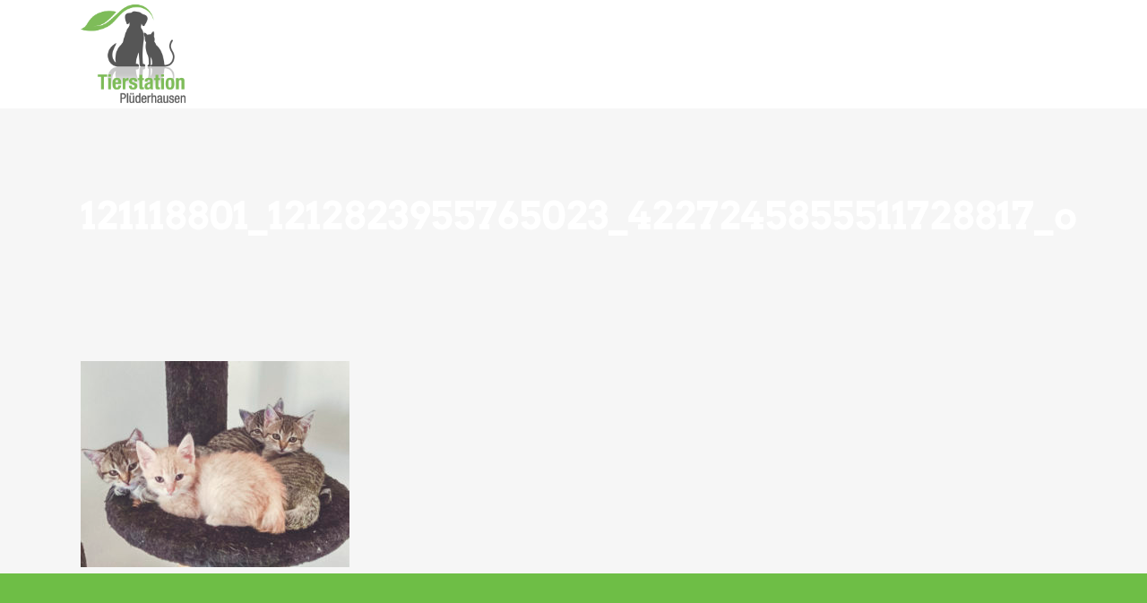

--- FILE ---
content_type: text/html; charset=UTF-8
request_url: https://tierstation-pluederhausen.de/unsere-tiere/121118801_1212823955765023_4227245855511728817_o/
body_size: 11274
content:
	<!DOCTYPE html>
<html lang="de"
	prefix="og: https://ogp.me/ns#" >
<head>
	<meta charset="UTF-8" />
	
				<meta name="viewport" content="width=device-width,initial-scale=1,user-scalable=no">
		
                            <meta name="description" content="Wir sind ein kleines Tierheim genannt Tierstation Plüderhausen im Rems Murr Kreis. Wir kümmern uns um Abgabe-, sowie Fundtiere aus Plüderhausen, Urbach und den dazugehörigen Kommunen. Träger unseres Tierheims ist der Tier-und Naturschutz Plüderhausen &amp; Urbach e.V.
 
Das Wohl der Tiere und die Vermittlung in ein artgerechtes Zuhause, zu verantwortungsvollen Tierhaltern, liegt uns sehr am Herzen. Mit Herz und Verstand lautet unser Motto.
 
Das Team der Tierstation Plüderhausen uns seine Schützlinge freuen sich auf Ihren Besuch!">
            
                            <meta name="keywords" content="Tierheim, Tierstation, Plüderhausen, Urbach, Tiere, Fundtier, Tiervermittlung, Tiere suchen ein zuhause, Abgabetier, Tier entlaufen">
                        <link rel="shortcut icon" type="image/x-icon" href="http://neu.tierschutz-pluederhausen.de/wp-content/uploads/logo-1.png">
            <link rel="apple-touch-icon" href="http://neu.tierschutz-pluederhausen.de/wp-content/uploads/logo-1.png"/>
        
	<link rel="profile" href="http://gmpg.org/xfn/11" />
	<link rel="pingback" href="https://tierstation-pluederhausen.de/xmlrpc.php" />

	<title>121118801_1212823955765023_4227245855511728817_o | Tierstation Plüderhausen</title>
<style type="text/css" id="stylesheet-inline-css-1861">   .page-id-1861.disabled_footer_top .footer_top_holder, .page-id-1861.disabled_footer_bottom .footer_bottom_holder { display: none;}

</style>
		<!-- All in One SEO 4.1.7 -->
		<meta name="robots" content="max-image-preview:large" />
		<meta property="og:locale" content="de_DE" />
		<meta property="og:site_name" content="Tierstation Plüderhausen | Tier- und Naturschutz Plüderhausen und Urbach e.V." />
		<meta property="og:type" content="article" />
		<meta property="og:title" content="121118801_1212823955765023_4227245855511728817_o | Tierstation Plüderhausen" />
		<meta property="article:published_time" content="2020-10-26T15:10:33+00:00" />
		<meta property="article:modified_time" content="2020-10-26T15:10:33+00:00" />
		<meta name="twitter:card" content="summary" />
		<meta name="twitter:title" content="121118801_1212823955765023_4227245855511728817_o | Tierstation Plüderhausen" />
		<meta name="google" content="nositelinkssearchbox" />
		<script type="application/ld+json" class="aioseo-schema">
			{"@context":"https:\/\/schema.org","@graph":[{"@type":"WebSite","@id":"https:\/\/tierstation-pluederhausen.de\/#website","url":"https:\/\/tierstation-pluederhausen.de\/","name":"Tierstation Pl\u00fcderhausen","description":"Tier- und Naturschutz Pl\u00fcderhausen und Urbach e.V.","inLanguage":"de-DE","publisher":{"@id":"https:\/\/tierstation-pluederhausen.de\/#organization"}},{"@type":"Organization","@id":"https:\/\/tierstation-pluederhausen.de\/#organization","name":"Tierstation Pl\u00fcderhausen","url":"https:\/\/tierstation-pluederhausen.de\/"},{"@type":"BreadcrumbList","@id":"https:\/\/tierstation-pluederhausen.de\/unsere-tiere\/121118801_1212823955765023_4227245855511728817_o\/#breadcrumblist","itemListElement":[{"@type":"ListItem","@id":"https:\/\/tierstation-pluederhausen.de\/#listItem","position":1,"item":{"@type":"WebPage","@id":"https:\/\/tierstation-pluederhausen.de\/","name":"Home","description":"Tier- und Naturschutz Pl\u00fcderhausen und Urbach e.V.","url":"https:\/\/tierstation-pluederhausen.de\/"},"nextItem":"https:\/\/tierstation-pluederhausen.de\/unsere-tiere\/121118801_1212823955765023_4227245855511728817_o\/#listItem"},{"@type":"ListItem","@id":"https:\/\/tierstation-pluederhausen.de\/unsere-tiere\/121118801_1212823955765023_4227245855511728817_o\/#listItem","position":2,"item":{"@type":"WebPage","@id":"https:\/\/tierstation-pluederhausen.de\/unsere-tiere\/121118801_1212823955765023_4227245855511728817_o\/","name":"121118801_1212823955765023_4227245855511728817_o","url":"https:\/\/tierstation-pluederhausen.de\/unsere-tiere\/121118801_1212823955765023_4227245855511728817_o\/"},"previousItem":"https:\/\/tierstation-pluederhausen.de\/#listItem"}]},{"@type":"Person","@id":"https:\/\/tierstation-pluederhausen.de\/author\/tiere2019\/#author","url":"https:\/\/tierstation-pluederhausen.de\/author\/tiere2019\/","name":"Tiere2019","image":{"@type":"ImageObject","@id":"https:\/\/tierstation-pluederhausen.de\/unsere-tiere\/121118801_1212823955765023_4227245855511728817_o\/#authorImage","url":"https:\/\/secure.gravatar.com\/avatar\/453c604303e4477e8f97fde901e88279?s=96&d=mm&r=g","width":96,"height":96,"caption":"Tiere2019"}},{"@type":"ItemPage","@id":"https:\/\/tierstation-pluederhausen.de\/unsere-tiere\/121118801_1212823955765023_4227245855511728817_o\/#itempage","url":"https:\/\/tierstation-pluederhausen.de\/unsere-tiere\/121118801_1212823955765023_4227245855511728817_o\/","name":"121118801_1212823955765023_4227245855511728817_o | Tierstation Pl\u00fcderhausen","inLanguage":"de-DE","isPartOf":{"@id":"https:\/\/tierstation-pluederhausen.de\/#website"},"breadcrumb":{"@id":"https:\/\/tierstation-pluederhausen.de\/unsere-tiere\/121118801_1212823955765023_4227245855511728817_o\/#breadcrumblist"},"datePublished":"2020-10-26T15:10:33+01:00","dateModified":"2020-10-26T15:10:33+01:00"}]}
		</script>
		<!-- All in One SEO -->


<link rel='dns-prefetch' href='//s.w.org' />
<link rel="alternate" type="application/rss+xml" title="Tierstation Plüderhausen &raquo; Feed" href="https://tierstation-pluederhausen.de/feed/" />
<link rel="alternate" type="application/rss+xml" title="Tierstation Plüderhausen &raquo; Kommentar-Feed" href="https://tierstation-pluederhausen.de/comments/feed/" />
		<script type="text/javascript">
			window._wpemojiSettings = {"baseUrl":"https:\/\/s.w.org\/images\/core\/emoji\/13.1.0\/72x72\/","ext":".png","svgUrl":"https:\/\/s.w.org\/images\/core\/emoji\/13.1.0\/svg\/","svgExt":".svg","source":{"concatemoji":"https:\/\/tierstation-pluederhausen.de\/wp-includes\/js\/wp-emoji-release.min.js?ver=5.8.12"}};
			!function(e,a,t){var n,r,o,i=a.createElement("canvas"),p=i.getContext&&i.getContext("2d");function s(e,t){var a=String.fromCharCode;p.clearRect(0,0,i.width,i.height),p.fillText(a.apply(this,e),0,0);e=i.toDataURL();return p.clearRect(0,0,i.width,i.height),p.fillText(a.apply(this,t),0,0),e===i.toDataURL()}function c(e){var t=a.createElement("script");t.src=e,t.defer=t.type="text/javascript",a.getElementsByTagName("head")[0].appendChild(t)}for(o=Array("flag","emoji"),t.supports={everything:!0,everythingExceptFlag:!0},r=0;r<o.length;r++)t.supports[o[r]]=function(e){if(!p||!p.fillText)return!1;switch(p.textBaseline="top",p.font="600 32px Arial",e){case"flag":return s([127987,65039,8205,9895,65039],[127987,65039,8203,9895,65039])?!1:!s([55356,56826,55356,56819],[55356,56826,8203,55356,56819])&&!s([55356,57332,56128,56423,56128,56418,56128,56421,56128,56430,56128,56423,56128,56447],[55356,57332,8203,56128,56423,8203,56128,56418,8203,56128,56421,8203,56128,56430,8203,56128,56423,8203,56128,56447]);case"emoji":return!s([10084,65039,8205,55357,56613],[10084,65039,8203,55357,56613])}return!1}(o[r]),t.supports.everything=t.supports.everything&&t.supports[o[r]],"flag"!==o[r]&&(t.supports.everythingExceptFlag=t.supports.everythingExceptFlag&&t.supports[o[r]]);t.supports.everythingExceptFlag=t.supports.everythingExceptFlag&&!t.supports.flag,t.DOMReady=!1,t.readyCallback=function(){t.DOMReady=!0},t.supports.everything||(n=function(){t.readyCallback()},a.addEventListener?(a.addEventListener("DOMContentLoaded",n,!1),e.addEventListener("load",n,!1)):(e.attachEvent("onload",n),a.attachEvent("onreadystatechange",function(){"complete"===a.readyState&&t.readyCallback()})),(n=t.source||{}).concatemoji?c(n.concatemoji):n.wpemoji&&n.twemoji&&(c(n.twemoji),c(n.wpemoji)))}(window,document,window._wpemojiSettings);
		</script>
		<style type="text/css">
img.wp-smiley,
img.emoji {
	display: inline !important;
	border: none !important;
	box-shadow: none !important;
	height: 1em !important;
	width: 1em !important;
	margin: 0 .07em !important;
	vertical-align: -0.1em !important;
	background: none !important;
	padding: 0 !important;
}
</style>
	<link rel='stylesheet' id='layerslider-css'  href='https://tierstation-pluederhausen.de/wp-content/plugins/LayerSlider/static/layerslider/css/layerslider.css?ver=6.8.2' type='text/css' media='all' />
<link rel='stylesheet' id='wp-block-library-css'  href='https://tierstation-pluederhausen.de/wp-includes/css/dist/block-library/style.min.css?ver=5.8.12' type='text/css' media='all' />
<link rel='stylesheet' id='contact-form-7-css'  href='https://tierstation-pluederhausen.de/wp-content/plugins/contact-form-7/includes/css/styles.css?ver=5.5.5' type='text/css' media='all' />
<link rel='stylesheet' id='rs-plugin-settings-css'  href='https://tierstation-pluederhausen.de/wp-content/plugins/revslider/public/assets/css/settings.css?ver=5.4.8.3' type='text/css' media='all' />
<style id='rs-plugin-settings-inline-css' type='text/css'>
#rs-demo-id {}
</style>
<link rel='stylesheet' id='mediaelement-css'  href='https://tierstation-pluederhausen.de/wp-includes/js/mediaelement/mediaelementplayer-legacy.min.css?ver=4.2.16' type='text/css' media='all' />
<link rel='stylesheet' id='wp-mediaelement-css'  href='https://tierstation-pluederhausen.de/wp-includes/js/mediaelement/wp-mediaelement.min.css?ver=5.8.12' type='text/css' media='all' />
<link rel='stylesheet' id='bridge-default-style-css'  href='https://tierstation-pluederhausen.de/wp-content/themes/bridge/style.css?ver=5.8.12' type='text/css' media='all' />
<link rel='stylesheet' id='bridge-qode-font_awesome-css'  href='https://tierstation-pluederhausen.de/wp-content/themes/bridge/css/font-awesome/css/font-awesome.min.css?ver=5.8.12' type='text/css' media='all' />
<link rel='stylesheet' id='bridge-qode-font_elegant-css'  href='https://tierstation-pluederhausen.de/wp-content/themes/bridge/css/elegant-icons/style.min.css?ver=5.8.12' type='text/css' media='all' />
<link rel='stylesheet' id='bridge-qode-linea_icons-css'  href='https://tierstation-pluederhausen.de/wp-content/themes/bridge/css/linea-icons/style.css?ver=5.8.12' type='text/css' media='all' />
<link rel='stylesheet' id='bridge-qode-dripicons-css'  href='https://tierstation-pluederhausen.de/wp-content/themes/bridge/css/dripicons/dripicons.css?ver=5.8.12' type='text/css' media='all' />
<link rel='stylesheet' id='bridge-stylesheet-css'  href='https://tierstation-pluederhausen.de/wp-content/themes/bridge/css/stylesheet.min.css?ver=5.8.12' type='text/css' media='all' />
<link rel='stylesheet' id='bridge-print-css'  href='https://tierstation-pluederhausen.de/wp-content/themes/bridge/css/print.css?ver=5.8.12' type='text/css' media='all' />
<link rel='stylesheet' id='bridge-style-dynamic-css'  href='https://tierstation-pluederhausen.de/wp-content/themes/bridge/css/style_dynamic.css?ver=1559687657' type='text/css' media='all' />
<link rel='stylesheet' id='bridge-responsive-css'  href='https://tierstation-pluederhausen.de/wp-content/themes/bridge/css/responsive.min.css?ver=5.8.12' type='text/css' media='all' />
<link rel='stylesheet' id='bridge-style-dynamic-responsive-css'  href='https://tierstation-pluederhausen.de/wp-content/themes/bridge/css/style_dynamic_responsive.css?ver=1559687657' type='text/css' media='all' />
<style id='bridge-style-dynamic-responsive-inline-css' type='text/css'>
.q_progress_bar .progress_title_holder {
    margin: 0 0 11px;
}

 nav.main_menu>ul>li.active>a>span:not(.plus) {
position: relative;
display: inline-block;
vertical-align: middle;
padding: 12px 23px;
border-radius: 3px;
background-color: #fff;
}

header:not(.with_hover_bg_color) nav.main_menu > ul > li:hover > a{
    opacity: 1;
}

.footer_top .widget_nav_menu ul li {
    padding: 0;
}

.footer_bottom a, .footer_bottom ul li a {
    color: #fff;
}

.testimonial_title_holder h5 {
    font-size: 25px;
}

p.testimonial_author {
    font-family: 'Arvo', serif;
}

.testimonials_c_holder .testimonial_content_inner {
    padding: 53px 45px 44px;
}

.testimonials_c_holder .testimonial_content_inner .testimonial_image_holder {
    margin-bottom: 16px;
}

.testimonials_c_holder .testimonial_content_inner .testimonial_rating_holder {
    margin: 27px 0 19px;
}

.testimonials_c_holder .testimonial_content_inner .testimonial_author {
    margin-top: 23px;
}

.wpcf7 form.wpcf7-form p {
    margin-bottom: 12px;
}

.qode-lower-section-z-index .full_section_inner {
z-index: 19;
}

 @media only screen and (min-width: 768px){
.qode-info-card .qode-info-card-image,
.qode-info-card .qode-info-card-text-holder {
border-right: 1px solid #eeedee;
}
}

@media only screen and (max-width: 600px) {
.subtitle {
    display: none;
}
.title.title_size_medium h1 {
    font-size: 30px;
    line-height: 31px;
}
}
</style>
<link rel='stylesheet' id='js_composer_front-css'  href='https://tierstation-pluederhausen.de/wp-content/plugins/js_composer/assets/css/js_composer.min.css?ver=5.7' type='text/css' media='all' />
<link rel='stylesheet' id='bridge-style-handle-google-fonts-css'  href='https://tierstation-pluederhausen.de/wp-content/uploads/omgf/bridge-style-handle-google-fonts/bridge-style-handle-google-fonts.css?ver=1667501569' type='text/css' media='all' />
<link rel='stylesheet' id='bridge-childstyle-css'  href='https://tierstation-pluederhausen.de/wp-content/themes/bridge-child/style.css?ver=5.8.12' type='text/css' media='all' />
<script type='text/javascript' id='layerslider-greensock-js-extra'>
/* <![CDATA[ */
var LS_Meta = {"v":"6.8.2"};
/* ]]> */
</script>
<script type='text/javascript' src='https://tierstation-pluederhausen.de/wp-content/plugins/LayerSlider/static/layerslider/js/greensock.js?ver=1.19.0' id='layerslider-greensock-js'></script>
<script type='text/javascript' src='https://tierstation-pluederhausen.de/wp-includes/js/jquery/jquery.min.js?ver=3.6.0' id='jquery-core-js'></script>
<script type='text/javascript' src='https://tierstation-pluederhausen.de/wp-includes/js/jquery/jquery-migrate.min.js?ver=3.3.2' id='jquery-migrate-js'></script>
<script type='text/javascript' src='https://tierstation-pluederhausen.de/wp-content/plugins/LayerSlider/static/layerslider/js/layerslider.kreaturamedia.jquery.js?ver=6.8.2' id='layerslider-js'></script>
<script type='text/javascript' src='https://tierstation-pluederhausen.de/wp-content/plugins/LayerSlider/static/layerslider/js/layerslider.transitions.js?ver=6.8.2' id='layerslider-transitions-js'></script>
<script type='text/javascript' src='https://tierstation-pluederhausen.de/wp-content/plugins/revslider/public/assets/js/jquery.themepunch.tools.min.js?ver=5.4.8.3' id='tp-tools-js'></script>
<script type='text/javascript' src='https://tierstation-pluederhausen.de/wp-content/plugins/revslider/public/assets/js/jquery.themepunch.revolution.min.js?ver=5.4.8.3' id='revmin-js'></script>
<meta name="generator" content="Powered by LayerSlider 6.8.2 - Multi-Purpose, Responsive, Parallax, Mobile-Friendly Slider Plugin for WordPress." />
<!-- LayerSlider updates and docs at: https://layerslider.kreaturamedia.com -->
<link rel="https://api.w.org/" href="https://tierstation-pluederhausen.de/wp-json/" /><link rel="alternate" type="application/json" href="https://tierstation-pluederhausen.de/wp-json/wp/v2/media/1861" /><link rel="EditURI" type="application/rsd+xml" title="RSD" href="https://tierstation-pluederhausen.de/xmlrpc.php?rsd" />
<link rel="wlwmanifest" type="application/wlwmanifest+xml" href="https://tierstation-pluederhausen.de/wp-includes/wlwmanifest.xml" /> 
<meta name="generator" content="WordPress 5.8.12" />
<link rel='shortlink' href='https://tierstation-pluederhausen.de/?p=1861' />
<link rel="alternate" type="application/json+oembed" href="https://tierstation-pluederhausen.de/wp-json/oembed/1.0/embed?url=https%3A%2F%2Ftierstation-pluederhausen.de%2Funsere-tiere%2F121118801_1212823955765023_4227245855511728817_o%2F" />
<link rel="alternate" type="text/xml+oembed" href="https://tierstation-pluederhausen.de/wp-json/oembed/1.0/embed?url=https%3A%2F%2Ftierstation-pluederhausen.de%2Funsere-tiere%2F121118801_1212823955765023_4227245855511728817_o%2F&#038;format=xml" />
<style type="text/css">.recentcomments a{display:inline !important;padding:0 !important;margin:0 !important;}</style><meta name="generator" content="Powered by WPBakery Page Builder - drag and drop page builder for WordPress."/>
<!--[if lte IE 9]><link rel="stylesheet" type="text/css" href="https://tierstation-pluederhausen.de/wp-content/plugins/js_composer/assets/css/vc_lte_ie9.min.css" media="screen"><![endif]--><meta name="generator" content="Powered by Slider Revolution 5.4.8.3 - responsive, Mobile-Friendly Slider Plugin for WordPress with comfortable drag and drop interface." />
<script type="text/javascript">function setREVStartSize(e){									
						try{ e.c=jQuery(e.c);var i=jQuery(window).width(),t=9999,r=0,n=0,l=0,f=0,s=0,h=0;
							if(e.responsiveLevels&&(jQuery.each(e.responsiveLevels,function(e,f){f>i&&(t=r=f,l=e),i>f&&f>r&&(r=f,n=e)}),t>r&&(l=n)),f=e.gridheight[l]||e.gridheight[0]||e.gridheight,s=e.gridwidth[l]||e.gridwidth[0]||e.gridwidth,h=i/s,h=h>1?1:h,f=Math.round(h*f),"fullscreen"==e.sliderLayout){var u=(e.c.width(),jQuery(window).height());if(void 0!=e.fullScreenOffsetContainer){var c=e.fullScreenOffsetContainer.split(",");if (c) jQuery.each(c,function(e,i){u=jQuery(i).length>0?u-jQuery(i).outerHeight(!0):u}),e.fullScreenOffset.split("%").length>1&&void 0!=e.fullScreenOffset&&e.fullScreenOffset.length>0?u-=jQuery(window).height()*parseInt(e.fullScreenOffset,0)/100:void 0!=e.fullScreenOffset&&e.fullScreenOffset.length>0&&(u-=parseInt(e.fullScreenOffset,0))}f=u}else void 0!=e.minHeight&&f<e.minHeight&&(f=e.minHeight);e.c.closest(".rev_slider_wrapper").css({height:f})					
						}catch(d){console.log("Failure at Presize of Slider:"+d)}						
					};</script>
<noscript><style type="text/css"> .wpb_animate_when_almost_visible { opacity: 1; }</style></noscript></head>

<body class="attachment attachment-template-default attachmentid-1861 attachment-jpeg bridge-core-1.0.4 ajax_fade page_not_loaded  qode_grid_1300 footer_responsive_adv qode-child-theme-ver-1.0.0 qode-theme-ver-18.0.9 qode-theme-bridge qode_header_in_grid wpb-js-composer js-comp-ver-5.7 vc_responsive" itemscope itemtype="http://schema.org/WebPage">

	<div class="ajax_loader"><div class="ajax_loader_1"><div class="pulse"></div></div></div>
	
<div class="wrapper">
	<div class="wrapper_inner">

    
		<!-- Google Analytics start -->
				<!-- Google Analytics end -->

		
	<header class=" scroll_header_top_area light fixed scrolled_not_transparent with_border ajax_header_animation page_header">
	<div class="header_inner clearfix">
				<div class="header_top_bottom_holder">
			
			<div class="header_bottom clearfix" style=' background-color:rgba(255, 255, 255, 1);' >
								<div class="container">
					<div class="container_inner clearfix">
																				<div class="header_inner_left">
																	<div class="mobile_menu_button">
		<span>
			<i class="qode_icon_font_awesome fa fa-bars " ></i>		</span>
	</div>
								<div class="logo_wrapper" >
	<div class="q_logo">
		<a itemprop="url" href="https://tierstation-pluederhausen.de/" >
             <img itemprop="image" class="normal" src="http://neu.tierschutz-pluederhausen.de/wp-content/uploads/logo-2.png" alt="Logo"> 			 <img itemprop="image" class="light" src="http://neu.tierschutz-pluederhausen.de/wp-content/uploads/logo-2.png" alt="Logo"/> 			 <img itemprop="image" class="dark" src="http://neu.tierschutz-pluederhausen.de/wp-content/uploads/logo-2.png" alt="Logo"/> 			 <img itemprop="image" class="sticky" src="http://neu.tierschutz-pluederhausen.de/wp-content/uploads/logo-2.png" alt="Logo"/> 			 <img itemprop="image" class="mobile" src="http://neu.tierschutz-pluederhausen.de/wp-content/uploads/logo-2.png" alt="Logo"/> 					</a>
	</div>
	</div>															</div>
															<div class="header_inner_right">
									<div class="side_menu_button_wrapper right">
																					<div class="header_bottom_right_widget_holder"><span class='q_social_icon_holder square_social' data-color=#ffffff data-hover-background-color=#9aa0b0 data-hover-color=#ffffff><a itemprop='url' href='https://www.facebook.com/Tierstation-Plüderhausen-422685371445556/' target='_blank'><span class='fa-stack ' style='background-color: rgba(255,255,255,0.3);border-radius: 3px;-webkit-border-radius: 3px;-moz-border-radius: 3px;border-width: 0px;margin: 0 0 0 0;font-size: 21px;'><span aria-hidden="true" class="qode_icon_font_elegant social_facebook " style="color: #ffffff;font-size: 15px;" ></span></span></a></span></div>
																														<div class="side_menu_button">
																																											</div>
									</div>
								</div>
							
							
							<nav class="main_menu drop_down right">
								<ul id="menu-main-menu" class=""><li id="nav-menu-item-1071" class="menu-item menu-item-type-post_type menu-item-object-page menu-item-has-children  has_sub narrow"><a href="https://tierstation-pluederhausen.de/unsere-tiere/" class=""><i class="menu_icon blank fa"></i><span>Unsere Tiere</span><span class="plus"></span></a>
<div class="second"><div class="inner"><ul>
	<li id="nav-menu-item-3646" class="menu-item menu-item-type-post_type menu-item-object-page "><a href="https://tierstation-pluederhausen.de/patenschaften/" class=""><i class="menu_icon blank fa"></i><span>Patenschaften</span><span class="plus"></span></a></li>
	<li id="nav-menu-item-1237" class="menu-item menu-item-type-post_type menu-item-object-page "><a href="https://tierstation-pluederhausen.de/preisliste/" class=""><i class="menu_icon blank fa"></i><span>Preisliste</span><span class="plus"></span></a></li>
</ul></div></div>
</li>
<li id="nav-menu-item-2114" class="menu-item menu-item-type-post_type menu-item-object-page menu-item-has-children  has_sub narrow"><a href="https://tierstation-pluederhausen.de/tierpension/" class=""><i class="menu_icon blank fa"></i><span>Tierpension</span><span class="plus"></span></a>
<div class="second"><div class="inner"><ul>
	<li id="nav-menu-item-2453" class="menu-item menu-item-type-post_type menu-item-object-page "><a href="https://tierstation-pluederhausen.de/zimmer/" class=""><i class="menu_icon blank fa"></i><span>Unsere Zimmer</span><span class="plus"></span></a></li>
	<li id="nav-menu-item-2457" class="menu-item menu-item-type-post_type menu-item-object-page "><a href="https://tierstation-pluederhausen.de/pensionspreise/" class=""><i class="menu_icon blank fa"></i><span>Preisliste Tierpension</span><span class="plus"></span></a></li>
</ul></div></div>
</li>
<li id="nav-menu-item-1041" class="menu-item menu-item-type-custom menu-item-object-custom menu-item-has-children  has_sub narrow"><a href="#" class=""><i class="menu_icon blank fa"></i><span>Über Uns</span><span class="plus"></span></a>
<div class="second"><div class="inner"><ul>
	<li id="nav-menu-item-987" class="menu-item menu-item-type-post_type menu-item-object-page "><a href="https://tierstation-pluederhausen.de/tierstation-2/" class=""><i class="menu_icon blank fa"></i><span>Tierstation</span><span class="plus"></span></a></li>
	<li id="nav-menu-item-1138" class="menu-item menu-item-type-post_type menu-item-object-page "><a href="https://tierstation-pluederhausen.de/verein/" class=""><i class="menu_icon blank fa"></i><span>Verein</span><span class="plus"></span></a></li>
</ul></div></div>
</li>
<li id="nav-menu-item-1069" class="menu-item menu-item-type-post_type menu-item-object-page  narrow"><a href="https://tierstation-pluederhausen.de/ihre-hilfe-zaehlt/" class=""><i class="menu_icon blank fa"></i><span>Ihre Hilfe zählt</span><span class="plus"></span></a></li>
<li id="nav-menu-item-1067" class="menu-item menu-item-type-post_type menu-item-object-page  narrow"><a href="https://tierstation-pluederhausen.de/notfall/" class=""><i class="menu_icon blank fa"></i><span>Notfall</span><span class="plus"></span></a></li>
<li id="nav-menu-item-1066" class="menu-item menu-item-type-post_type menu-item-object-page  narrow"><a href="https://tierstation-pluederhausen.de/aktuelles/" class=""><i class="menu_icon blank fa"></i><span>Aktuelles</span><span class="plus"></span></a></li>
<li id="nav-menu-item-1070" class="menu-item menu-item-type-post_type menu-item-object-page  narrow"><a href="https://tierstation-pluederhausen.de/kontakt/" class=""><i class="menu_icon blank fa"></i><span>Kontakt</span><span class="plus"></span></a></li>
</ul>							</nav>
														<nav class="mobile_menu">
	<ul id="menu-main-menu-1" class=""><li id="mobile-menu-item-1071" class="menu-item menu-item-type-post_type menu-item-object-page menu-item-has-children  has_sub"><a href="https://tierstation-pluederhausen.de/unsere-tiere/" class=""><span>Unsere Tiere</span></a><span class="mobile_arrow"><i class="fa fa-angle-right"></i><i class="fa fa-angle-down"></i></span>
<ul class="sub_menu">
	<li id="mobile-menu-item-3646" class="menu-item menu-item-type-post_type menu-item-object-page "><a href="https://tierstation-pluederhausen.de/patenschaften/" class=""><span>Patenschaften</span></a><span class="mobile_arrow"><i class="fa fa-angle-right"></i><i class="fa fa-angle-down"></i></span></li>
	<li id="mobile-menu-item-1237" class="menu-item menu-item-type-post_type menu-item-object-page "><a href="https://tierstation-pluederhausen.de/preisliste/" class=""><span>Preisliste</span></a><span class="mobile_arrow"><i class="fa fa-angle-right"></i><i class="fa fa-angle-down"></i></span></li>
</ul>
</li>
<li id="mobile-menu-item-2114" class="menu-item menu-item-type-post_type menu-item-object-page menu-item-has-children  has_sub"><a href="https://tierstation-pluederhausen.de/tierpension/" class=""><span>Tierpension</span></a><span class="mobile_arrow"><i class="fa fa-angle-right"></i><i class="fa fa-angle-down"></i></span>
<ul class="sub_menu">
	<li id="mobile-menu-item-2453" class="menu-item menu-item-type-post_type menu-item-object-page "><a href="https://tierstation-pluederhausen.de/zimmer/" class=""><span>Unsere Zimmer</span></a><span class="mobile_arrow"><i class="fa fa-angle-right"></i><i class="fa fa-angle-down"></i></span></li>
	<li id="mobile-menu-item-2457" class="menu-item menu-item-type-post_type menu-item-object-page "><a href="https://tierstation-pluederhausen.de/pensionspreise/" class=""><span>Preisliste Tierpension</span></a><span class="mobile_arrow"><i class="fa fa-angle-right"></i><i class="fa fa-angle-down"></i></span></li>
</ul>
</li>
<li id="mobile-menu-item-1041" class="menu-item menu-item-type-custom menu-item-object-custom menu-item-has-children  has_sub"><a href="#" class=""><span>Über Uns</span></a><span class="mobile_arrow"><i class="fa fa-angle-right"></i><i class="fa fa-angle-down"></i></span>
<ul class="sub_menu">
	<li id="mobile-menu-item-987" class="menu-item menu-item-type-post_type menu-item-object-page "><a href="https://tierstation-pluederhausen.de/tierstation-2/" class=""><span>Tierstation</span></a><span class="mobile_arrow"><i class="fa fa-angle-right"></i><i class="fa fa-angle-down"></i></span></li>
	<li id="mobile-menu-item-1138" class="menu-item menu-item-type-post_type menu-item-object-page "><a href="https://tierstation-pluederhausen.de/verein/" class=""><span>Verein</span></a><span class="mobile_arrow"><i class="fa fa-angle-right"></i><i class="fa fa-angle-down"></i></span></li>
</ul>
</li>
<li id="mobile-menu-item-1069" class="menu-item menu-item-type-post_type menu-item-object-page "><a href="https://tierstation-pluederhausen.de/ihre-hilfe-zaehlt/" class=""><span>Ihre Hilfe zählt</span></a><span class="mobile_arrow"><i class="fa fa-angle-right"></i><i class="fa fa-angle-down"></i></span></li>
<li id="mobile-menu-item-1067" class="menu-item menu-item-type-post_type menu-item-object-page "><a href="https://tierstation-pluederhausen.de/notfall/" class=""><span>Notfall</span></a><span class="mobile_arrow"><i class="fa fa-angle-right"></i><i class="fa fa-angle-down"></i></span></li>
<li id="mobile-menu-item-1066" class="menu-item menu-item-type-post_type menu-item-object-page "><a href="https://tierstation-pluederhausen.de/aktuelles/" class=""><span>Aktuelles</span></a><span class="mobile_arrow"><i class="fa fa-angle-right"></i><i class="fa fa-angle-down"></i></span></li>
<li id="mobile-menu-item-1070" class="menu-item menu-item-type-post_type menu-item-object-page "><a href="https://tierstation-pluederhausen.de/kontakt/" class=""><span>Kontakt</span></a><span class="mobile_arrow"><i class="fa fa-angle-right"></i><i class="fa fa-angle-down"></i></span></li>
</ul></nav>																				</div>
					</div>
									</div>
			</div>
		</div>
</header>	<a id="back_to_top" href="#">
        <span class="fa-stack">
            <i class="qode_icon_font_awesome fa fa-arrow-up " ></i>        </span>
	</a>
	
	
    
    
    <div class="content ">
            <div class="meta">

            
        <div class="seo_title">121118801_1212823955765023_4227245855511728817_o | Tierstation Plüderhausen</div>

        


                            <div class="seo_description">Wir sind ein kleines Tierheim genannt Tierstation Plüderhausen im Rems Murr Kreis. Wir kümmern uns um Abgabe-, sowie Fundtiere aus Plüderhausen, Urbach und den dazugehörigen Kommunen. Träger unseres Tierheims ist der Tier-und Naturschutz Plüderhausen &amp; Urbach e.V.
 
Das Wohl der Tiere und die Vermittlung in ein artgerechtes Zuhause, zu verantwortungsvollen Tierhaltern, liegt uns sehr am Herzen. Mit Herz und Verstand lautet unser Motto.
 
Das Team der Tierstation Plüderhausen uns seine Schützlinge freuen sich auf Ihren Besuch!</div>
                                        <div class="seo_keywords">Tierheim, Tierstation, Plüderhausen, Urbach, Tiere, Fundtier, Tiervermittlung, Tiere suchen ein zuhause, Abgabetier, Tier entlaufen</div>
            
            <span id="qode_page_id">1861</span>
            <div class="body_classes">attachment,attachment-template-default,attachmentid-1861,attachment-jpeg,bridge-core-1.0.4,ajax_fade,page_not_loaded,,qode_grid_1300,footer_responsive_adv,qode-child-theme-ver-1.0.0,qode-theme-ver-18.0.9,qode-theme-bridge,qode_header_in_grid,wpb-js-composer js-comp-ver-5.7,vc_responsive</div>
        </div>
        <div class="content_inner  ">
    			<div class="title_outer title_without_animation"    data-height="373">
		<div class="title title_size_medium  position_center " style="height:373px;">
			<div class="image not_responsive"></div>
										<div class="title_holder"  style="padding-top:121px;height:252px;">
					<div class="container">
						<div class="container_inner clearfix">
								<div class="title_subtitle_holder" >
                                                                									<div class="title_subtitle_holder_inner">
																										<h1 ><span>121118801_1212823955765023_4227245855511728817_o</span></h1>
																	
																																			</div>
								                                                            </div>
						</div>
					</div>
				</div>
								</div>
			</div>
				<div class="container">
            			<div class="container_inner default_template_holder clearfix page_container_inner" >
																				<p class="attachment"><a href='https://tierstation-pluederhausen.de/wp-content/uploads/121118801_1212823955765023_4227245855511728817_o.jpg'><img width="300" height="230" src="https://tierstation-pluederhausen.de/wp-content/uploads/121118801_1212823955765023_4227245855511728817_o-300x230.jpg" class="attachment-medium size-medium" alt="" loading="lazy" srcset="https://tierstation-pluederhausen.de/wp-content/uploads/121118801_1212823955765023_4227245855511728817_o-300x230.jpg 300w, https://tierstation-pluederhausen.de/wp-content/uploads/121118801_1212823955765023_4227245855511728817_o.jpg 700w" sizes="(max-width: 300px) 100vw, 300px" /></a></p>
														 
																				
		</div>
        	</div>
				
	</div>
</div>



	<footer >
		<div class="footer_inner clearfix">
				<div class="footer_top_holder">
            			<div class="footer_top">
								<div class="container">
					<div class="container_inner">
																	<div class="four_columns clearfix">
								<div class="column1 footer_col1">
									<div class="column_inner">
										<div id="text-4" class="widget widget_text"><h5>Adresse:</h5>			<div class="textwidget">Tierstation Plüderhausen<br/>
des Tier- und Naturschutz Plüderhausen & Urbach e.V. <br/>
Uferweg 7 <br/>
73655 Plüderhausen <br/>
<br/>
<br/>
<br/></div>
		</div><div id="text-6" class="widget widget_text"><h5>Spendenabgabe:</h5>			<div class="textwidget"><p>täglich 9-18 Uhr in die Gitterbox</p>
<p>am Eingang der Tierstation</p>
</div>
		</div>									</div>
								</div>
								<div class="column2 footer_col2">
									<div class="column_inner">
										<div id="text-2" class="widget widget_text"><h5>Öffnungszeiten:</h5>			<div class="textwidget">Termine nur nach telefonischer Absprache!</br>
</br>
Telefon: 07181 932662 (bitte AB mit Telefonnummer besprechen, falls niemand rangeht) <br/>
Mobil: 0174/3508001</br>
</br></div>
		</div>									</div>
								</div>
								<div class="column3 footer_col3">
									<div class="column_inner">
										<div id="text-7" class="widget widget_text"><h5>Notfall:</h5>			<div class="textwidget"><p>Zuständige Polizei oder Ordnungsamt</p>
</div>
		</div><div id="text-8" class="widget widget_text"><h5>Spendenkonto:</h5>			<div class="textwidget"><p>DE77 6009 0100 0037 2110 05 bei der VoBa Stuttgart</p>
<p>Paypal: mail-tierstationpluederhausen@web.de</p>
</div>
		</div><div id="block-2" class="widget widget_block widget_text">
<p></p>
</div>									</div>
								</div>
								<div class="column4 footer_col4">
									<div class="column_inner">
										<div id="nav_menu-3" class="widget widget_nav_menu"><h5>Impressum:</h5><div class="menu-footer-menu-container"><ul id="menu-footer-menu" class="menu"><li id="menu-item-1389" class="menu-item menu-item-type-post_type menu-item-object-page menu-item-1389"><a href="https://tierstation-pluederhausen.de/impressum/">Impressum</a></li>
<li id="menu-item-1388" class="menu-item menu-item-type-post_type menu-item-object-page menu-item-privacy-policy menu-item-1388"><a href="https://tierstation-pluederhausen.de/datenschutzerklaerung/">Datenschutzerklärung</a></li>
<li id="menu-item-1423" class="menu-item menu-item-type-post_type menu-item-object-page menu-item-1423"><a href="https://tierstation-pluederhausen.de/widerrufsrecht/">Widerrufsrecht</a></li>
</ul></div></div>									</div>
								</div>
							</div>
															</div>
				</div>
							</div>
					</div>
							<div class="footer_bottom_holder">
                								<div class="container">
					<div class="container_inner">
										<div class="two_columns_50_50 footer_bottom_columns clearfix">
					<div class="column1 footer_bottom_column">
						<div class="column_inner">
							<div class="footer_bottom">
											<div class="textwidget"><p>© 2023-2024 Tierstation Plüderhausen / Tier- und Naturschutz Plüderhausen und Urbach e.V.</p>
</div>
									</div>
						</div>
					</div>
					<div class="column2 footer_bottom_column">
						<div class="column_inner">
							<div class="footer_bottom">
								<span class='q_social_icon_holder square_social' data-color=#ffffff data-hover-background-color=#9aa0b0 data-hover-color=#ffffff><a itemprop='url' href='https://www.facebook.com/Tierstation-Plüderhausen-422685371445556/' target='_blank'><span class='fa-stack ' style='background-color: #777777;border-radius: 3px;-webkit-border-radius: 3px;-moz-border-radius: 3px;border-width: 0px;margin: 0 0 0 0;font-size: 21px;'><span aria-hidden="true" class="qode_icon_font_elegant social_facebook " style="color: #ffffff;font-size: 15px;" ></span></span></a></span>							</div>
						</div>
					</div>
				</div>
											</div>
			</div>
						</div>
				</div>
	</footer>
		
</div>
</div>
<script type='text/javascript' src='https://tierstation-pluederhausen.de/wp-includes/js/dist/vendor/regenerator-runtime.min.js?ver=0.13.7' id='regenerator-runtime-js'></script>
<script type='text/javascript' src='https://tierstation-pluederhausen.de/wp-includes/js/dist/vendor/wp-polyfill.min.js?ver=3.15.0' id='wp-polyfill-js'></script>
<script type='text/javascript' id='contact-form-7-js-extra'>
/* <![CDATA[ */
var wpcf7 = {"api":{"root":"https:\/\/tierstation-pluederhausen.de\/wp-json\/","namespace":"contact-form-7\/v1"}};
/* ]]> */
</script>
<script type='text/javascript' src='https://tierstation-pluederhausen.de/wp-content/plugins/contact-form-7/includes/js/index.js?ver=5.5.5' id='contact-form-7-js'></script>
<script type='text/javascript' src='https://tierstation-pluederhausen.de/wp-includes/js/jquery/ui/core.min.js?ver=1.12.1' id='jquery-ui-core-js'></script>
<script type='text/javascript' src='https://tierstation-pluederhausen.de/wp-includes/js/jquery/ui/accordion.min.js?ver=1.12.1' id='jquery-ui-accordion-js'></script>
<script type='text/javascript' src='https://tierstation-pluederhausen.de/wp-includes/js/jquery/ui/menu.min.js?ver=1.12.1' id='jquery-ui-menu-js'></script>
<script type='text/javascript' src='https://tierstation-pluederhausen.de/wp-includes/js/dist/dom-ready.min.js?ver=71883072590656bf22c74c7b887df3dd' id='wp-dom-ready-js'></script>
<script type='text/javascript' src='https://tierstation-pluederhausen.de/wp-includes/js/dist/hooks.min.js?ver=a7edae857aab69d69fa10d5aef23a5de' id='wp-hooks-js'></script>
<script type='text/javascript' src='https://tierstation-pluederhausen.de/wp-includes/js/dist/i18n.min.js?ver=5f1269854226b4dd90450db411a12b79' id='wp-i18n-js'></script>
<script type='text/javascript' id='wp-i18n-js-after'>
wp.i18n.setLocaleData( { 'text direction\u0004ltr': [ 'ltr' ] } );
</script>
<script type='text/javascript' id='wp-a11y-js-translations'>
( function( domain, translations ) {
	var localeData = translations.locale_data[ domain ] || translations.locale_data.messages;
	localeData[""].domain = domain;
	wp.i18n.setLocaleData( localeData, domain );
} )( "default", {"translation-revision-date":"2026-01-24 23:24:07+0000","generator":"GlotPress\/4.0.3","domain":"messages","locale_data":{"messages":{"":{"domain":"messages","plural-forms":"nplurals=2; plural=n != 1;","lang":"de"},"Notifications":["Benachrichtigungen"]}},"comment":{"reference":"wp-includes\/js\/dist\/a11y.js"}} );
</script>
<script type='text/javascript' src='https://tierstation-pluederhausen.de/wp-includes/js/dist/a11y.min.js?ver=0ac8327cc1c40dcfdf29716affd7ac63' id='wp-a11y-js'></script>
<script type='text/javascript' id='jquery-ui-autocomplete-js-extra'>
/* <![CDATA[ */
var uiAutocompleteL10n = {"noResults":"Es wurden keine Ergebnisse gefunden.","oneResult":"1 Ergebnis gefunden. Benutze die Pfeiltasten zum Navigieren.","manyResults":"%d Ergebnisse gefunden. Benutze die Pfeiltasten zum Navigieren.","itemSelected":"Der Eintrag wurde ausgew\u00e4hlt."};
/* ]]> */
</script>
<script type='text/javascript' src='https://tierstation-pluederhausen.de/wp-includes/js/jquery/ui/autocomplete.min.js?ver=1.12.1' id='jquery-ui-autocomplete-js'></script>
<script type='text/javascript' src='https://tierstation-pluederhausen.de/wp-includes/js/jquery/ui/controlgroup.min.js?ver=1.12.1' id='jquery-ui-controlgroup-js'></script>
<script type='text/javascript' src='https://tierstation-pluederhausen.de/wp-includes/js/jquery/ui/checkboxradio.min.js?ver=1.12.1' id='jquery-ui-checkboxradio-js'></script>
<script type='text/javascript' src='https://tierstation-pluederhausen.de/wp-includes/js/jquery/ui/button.min.js?ver=1.12.1' id='jquery-ui-button-js'></script>
<script type='text/javascript' src='https://tierstation-pluederhausen.de/wp-includes/js/jquery/ui/datepicker.min.js?ver=1.12.1' id='jquery-ui-datepicker-js'></script>
<script type='text/javascript' id='jquery-ui-datepicker-js-after'>
jQuery(document).ready(function(jQuery){jQuery.datepicker.setDefaults({"closeText":"Schlie\u00dfen","currentText":"Heute","monthNames":["Januar","Februar","M\u00e4rz","April","Mai","Juni","Juli","August","September","Oktober","November","Dezember"],"monthNamesShort":["Jan.","Feb.","M\u00e4rz","Apr.","Mai","Juni","Juli","Aug.","Sep.","Okt.","Nov.","Dez."],"nextText":"Weiter","prevText":"Zur\u00fcck","dayNames":["Sonntag","Montag","Dienstag","Mittwoch","Donnerstag","Freitag","Samstag"],"dayNamesShort":["So.","Mo.","Di.","Mi.","Do.","Fr.","Sa."],"dayNamesMin":["S","M","D","M","D","F","S"],"dateFormat":"d. MM yy","firstDay":1,"isRTL":false});});
</script>
<script type='text/javascript' src='https://tierstation-pluederhausen.de/wp-includes/js/jquery/ui/mouse.min.js?ver=1.12.1' id='jquery-ui-mouse-js'></script>
<script type='text/javascript' src='https://tierstation-pluederhausen.de/wp-includes/js/jquery/ui/resizable.min.js?ver=1.12.1' id='jquery-ui-resizable-js'></script>
<script type='text/javascript' src='https://tierstation-pluederhausen.de/wp-includes/js/jquery/ui/draggable.min.js?ver=1.12.1' id='jquery-ui-draggable-js'></script>
<script type='text/javascript' src='https://tierstation-pluederhausen.de/wp-includes/js/jquery/ui/dialog.min.js?ver=1.12.1' id='jquery-ui-dialog-js'></script>
<script type='text/javascript' src='https://tierstation-pluederhausen.de/wp-includes/js/jquery/ui/droppable.min.js?ver=1.12.1' id='jquery-ui-droppable-js'></script>
<script type='text/javascript' src='https://tierstation-pluederhausen.de/wp-includes/js/jquery/ui/progressbar.min.js?ver=1.12.1' id='jquery-ui-progressbar-js'></script>
<script type='text/javascript' src='https://tierstation-pluederhausen.de/wp-includes/js/jquery/ui/selectable.min.js?ver=1.12.1' id='jquery-ui-selectable-js'></script>
<script type='text/javascript' src='https://tierstation-pluederhausen.de/wp-includes/js/jquery/ui/sortable.min.js?ver=1.12.1' id='jquery-ui-sortable-js'></script>
<script type='text/javascript' src='https://tierstation-pluederhausen.de/wp-includes/js/jquery/ui/slider.min.js?ver=1.12.1' id='jquery-ui-slider-js'></script>
<script type='text/javascript' src='https://tierstation-pluederhausen.de/wp-includes/js/jquery/ui/spinner.min.js?ver=1.12.1' id='jquery-ui-spinner-js'></script>
<script type='text/javascript' src='https://tierstation-pluederhausen.de/wp-includes/js/jquery/ui/tooltip.min.js?ver=1.12.1' id='jquery-ui-tooltip-js'></script>
<script type='text/javascript' src='https://tierstation-pluederhausen.de/wp-includes/js/jquery/ui/tabs.min.js?ver=1.12.1' id='jquery-ui-tabs-js'></script>
<script type='text/javascript' src='https://tierstation-pluederhausen.de/wp-includes/js/jquery/ui/effect.min.js?ver=1.12.1' id='jquery-effects-core-js'></script>
<script type='text/javascript' src='https://tierstation-pluederhausen.de/wp-includes/js/jquery/ui/effect-blind.min.js?ver=1.12.1' id='jquery-effects-blind-js'></script>
<script type='text/javascript' src='https://tierstation-pluederhausen.de/wp-includes/js/jquery/ui/effect-bounce.min.js?ver=1.12.1' id='jquery-effects-bounce-js'></script>
<script type='text/javascript' src='https://tierstation-pluederhausen.de/wp-includes/js/jquery/ui/effect-clip.min.js?ver=1.12.1' id='jquery-effects-clip-js'></script>
<script type='text/javascript' src='https://tierstation-pluederhausen.de/wp-includes/js/jquery/ui/effect-drop.min.js?ver=1.12.1' id='jquery-effects-drop-js'></script>
<script type='text/javascript' src='https://tierstation-pluederhausen.de/wp-includes/js/jquery/ui/effect-explode.min.js?ver=1.12.1' id='jquery-effects-explode-js'></script>
<script type='text/javascript' src='https://tierstation-pluederhausen.de/wp-includes/js/jquery/ui/effect-fade.min.js?ver=1.12.1' id='jquery-effects-fade-js'></script>
<script type='text/javascript' src='https://tierstation-pluederhausen.de/wp-includes/js/jquery/ui/effect-fold.min.js?ver=1.12.1' id='jquery-effects-fold-js'></script>
<script type='text/javascript' src='https://tierstation-pluederhausen.de/wp-includes/js/jquery/ui/effect-highlight.min.js?ver=1.12.1' id='jquery-effects-highlight-js'></script>
<script type='text/javascript' src='https://tierstation-pluederhausen.de/wp-includes/js/jquery/ui/effect-pulsate.min.js?ver=1.12.1' id='jquery-effects-pulsate-js'></script>
<script type='text/javascript' src='https://tierstation-pluederhausen.de/wp-includes/js/jquery/ui/effect-size.min.js?ver=1.12.1' id='jquery-effects-size-js'></script>
<script type='text/javascript' src='https://tierstation-pluederhausen.de/wp-includes/js/jquery/ui/effect-scale.min.js?ver=1.12.1' id='jquery-effects-scale-js'></script>
<script type='text/javascript' src='https://tierstation-pluederhausen.de/wp-includes/js/jquery/ui/effect-shake.min.js?ver=1.12.1' id='jquery-effects-shake-js'></script>
<script type='text/javascript' src='https://tierstation-pluederhausen.de/wp-includes/js/jquery/ui/effect-slide.min.js?ver=1.12.1' id='jquery-effects-slide-js'></script>
<script type='text/javascript' src='https://tierstation-pluederhausen.de/wp-includes/js/jquery/ui/effect-transfer.min.js?ver=1.12.1' id='jquery-effects-transfer-js'></script>
<script type='text/javascript' src='https://tierstation-pluederhausen.de/wp-content/themes/bridge/js/plugins/doubletaptogo.js?ver=5.8.12' id='doubleTapToGo-js'></script>
<script type='text/javascript' src='https://tierstation-pluederhausen.de/wp-content/themes/bridge/js/plugins/modernizr.min.js?ver=5.8.12' id='modernizr-js'></script>
<script type='text/javascript' src='https://tierstation-pluederhausen.de/wp-content/themes/bridge/js/plugins/jquery.appear.js?ver=5.8.12' id='appear-js'></script>
<script type='text/javascript' src='https://tierstation-pluederhausen.de/wp-includes/js/hoverIntent.min.js?ver=1.10.1' id='hoverIntent-js'></script>
<script type='text/javascript' src='https://tierstation-pluederhausen.de/wp-content/themes/bridge/js/plugins/counter.js?ver=5.8.12' id='counter-js'></script>
<script type='text/javascript' src='https://tierstation-pluederhausen.de/wp-content/themes/bridge/js/plugins/easypiechart.js?ver=5.8.12' id='easyPieChart-js'></script>
<script type='text/javascript' src='https://tierstation-pluederhausen.de/wp-content/themes/bridge/js/plugins/mixitup.js?ver=5.8.12' id='mixItUp-js'></script>
<script type='text/javascript' src='https://tierstation-pluederhausen.de/wp-content/plugins/js_composer/assets/lib/prettyphoto/js/jquery.prettyPhoto.min.js?ver=5.7' id='prettyphoto-js'></script>
<script type='text/javascript' src='https://tierstation-pluederhausen.de/wp-content/themes/bridge/js/plugins/jquery.fitvids.js?ver=5.8.12' id='fitvids-js'></script>
<script type='text/javascript' src='https://tierstation-pluederhausen.de/wp-content/plugins/js_composer/assets/lib/bower/flexslider/jquery.flexslider-min.js?ver=5.7' id='flexslider-js'></script>
<script type='text/javascript' id='mediaelement-core-js-before'>
var mejsL10n = {"language":"de","strings":{"mejs.download-file":"Datei herunterladen","mejs.install-flash":"Du verwendest einen Browser, der nicht den Flash-Player aktiviert oder installiert hat. Bitte aktiviere dein Flash-Player-Plugin oder lade die neueste Version von https:\/\/get.adobe.com\/flashplayer\/ herunter","mejs.fullscreen":"Vollbild","mejs.play":"Wiedergeben","mejs.pause":"Pausieren","mejs.time-slider":"Zeit-Schieberegler","mejs.time-help-text":"Benutze die Pfeiltasten Links\/Rechts, um 1\u00a0Sekunde vor- oder zur\u00fcckzuspringen. Mit den Pfeiltasten Hoch\/Runter kannst du um 10\u00a0Sekunden vor- oder zur\u00fcckspringen.","mejs.live-broadcast":"Live-\u00dcbertragung","mejs.volume-help-text":"Pfeiltasten Hoch\/Runter benutzen, um die Lautst\u00e4rke zu regeln.","mejs.unmute":"Lautschalten","mejs.mute":"Stummschalten","mejs.volume-slider":"Lautst\u00e4rkeregler","mejs.video-player":"Video-Player","mejs.audio-player":"Audio-Player","mejs.captions-subtitles":"Untertitel","mejs.captions-chapters":"Kapitel","mejs.none":"Keine","mejs.afrikaans":"Afrikaans","mejs.albanian":"Albanisch","mejs.arabic":"Arabisch","mejs.belarusian":"Wei\u00dfrussisch","mejs.bulgarian":"Bulgarisch","mejs.catalan":"Katalanisch","mejs.chinese":"Chinesisch","mejs.chinese-simplified":"Chinesisch (vereinfacht)","mejs.chinese-traditional":"Chinesisch (traditionell)","mejs.croatian":"Kroatisch","mejs.czech":"Tschechisch","mejs.danish":"D\u00e4nisch","mejs.dutch":"Niederl\u00e4ndisch","mejs.english":"Englisch","mejs.estonian":"Estnisch","mejs.filipino":"Filipino","mejs.finnish":"Finnisch","mejs.french":"Franz\u00f6sisch","mejs.galician":"Galicisch","mejs.german":"Deutsch","mejs.greek":"Griechisch","mejs.haitian-creole":"Haitianisch-Kreolisch","mejs.hebrew":"Hebr\u00e4isch","mejs.hindi":"Hindi","mejs.hungarian":"Ungarisch","mejs.icelandic":"Isl\u00e4ndisch","mejs.indonesian":"Indonesisch","mejs.irish":"Irisch","mejs.italian":"Italienisch","mejs.japanese":"Japanisch","mejs.korean":"Koreanisch","mejs.latvian":"Lettisch","mejs.lithuanian":"Litauisch","mejs.macedonian":"Mazedonisch","mejs.malay":"Malaiisch","mejs.maltese":"Maltesisch","mejs.norwegian":"Norwegisch","mejs.persian":"Persisch","mejs.polish":"Polnisch","mejs.portuguese":"Portugiesisch","mejs.romanian":"Rum\u00e4nisch","mejs.russian":"Russisch","mejs.serbian":"Serbisch","mejs.slovak":"Slowakisch","mejs.slovenian":"Slowenisch","mejs.spanish":"Spanisch","mejs.swahili":"Suaheli","mejs.swedish":"Schwedisch","mejs.tagalog":"Tagalog","mejs.thai":"Thai","mejs.turkish":"T\u00fcrkisch","mejs.ukrainian":"Ukrainisch","mejs.vietnamese":"Vietnamesisch","mejs.welsh":"Walisisch","mejs.yiddish":"Jiddisch"}};
</script>
<script type='text/javascript' src='https://tierstation-pluederhausen.de/wp-includes/js/mediaelement/mediaelement-and-player.min.js?ver=4.2.16' id='mediaelement-core-js'></script>
<script type='text/javascript' src='https://tierstation-pluederhausen.de/wp-includes/js/mediaelement/mediaelement-migrate.min.js?ver=5.8.12' id='mediaelement-migrate-js'></script>
<script type='text/javascript' id='mediaelement-js-extra'>
/* <![CDATA[ */
var _wpmejsSettings = {"pluginPath":"\/wp-includes\/js\/mediaelement\/","classPrefix":"mejs-","stretching":"responsive"};
/* ]]> */
</script>
<script type='text/javascript' src='https://tierstation-pluederhausen.de/wp-includes/js/mediaelement/wp-mediaelement.min.js?ver=5.8.12' id='wp-mediaelement-js'></script>
<script type='text/javascript' src='https://tierstation-pluederhausen.de/wp-content/themes/bridge/js/plugins/infinitescroll.min.js?ver=5.8.12' id='infiniteScroll-js'></script>
<script type='text/javascript' src='https://tierstation-pluederhausen.de/wp-content/themes/bridge/js/plugins/jquery.waitforimages.js?ver=5.8.12' id='waitforimages-js'></script>
<script type='text/javascript' src='https://tierstation-pluederhausen.de/wp-includes/js/jquery/jquery.form.min.js?ver=4.3.0' id='jquery-form-js'></script>
<script type='text/javascript' src='https://tierstation-pluederhausen.de/wp-content/plugins/js_composer/assets/lib/waypoints/waypoints.min.js?ver=5.7' id='waypoints-js'></script>
<script type='text/javascript' src='https://tierstation-pluederhausen.de/wp-content/themes/bridge/js/plugins/jplayer.min.js?ver=5.8.12' id='jplayer-js'></script>
<script type='text/javascript' src='https://tierstation-pluederhausen.de/wp-content/themes/bridge/js/plugins/bootstrap.carousel.js?ver=5.8.12' id='bootstrapCarousel-js'></script>
<script type='text/javascript' src='https://tierstation-pluederhausen.de/wp-content/themes/bridge/js/plugins/skrollr.js?ver=5.8.12' id='skrollr-js'></script>
<script type='text/javascript' src='https://tierstation-pluederhausen.de/wp-content/themes/bridge/js/plugins/Chart.min.js?ver=5.8.12' id='charts-js'></script>
<script type='text/javascript' src='https://tierstation-pluederhausen.de/wp-content/themes/bridge/js/plugins/jquery.easing.1.3.js?ver=5.8.12' id='easing-js'></script>
<script type='text/javascript' src='https://tierstation-pluederhausen.de/wp-content/themes/bridge/js/plugins/abstractBaseClass.js?ver=5.8.12' id='abstractBaseClass-js'></script>
<script type='text/javascript' src='https://tierstation-pluederhausen.de/wp-content/themes/bridge/js/plugins/jquery.countdown.js?ver=5.8.12' id='countdown-js'></script>
<script type='text/javascript' src='https://tierstation-pluederhausen.de/wp-content/themes/bridge/js/plugins/jquery.multiscroll.min.js?ver=5.8.12' id='multiscroll-js'></script>
<script type='text/javascript' src='https://tierstation-pluederhausen.de/wp-content/themes/bridge/js/plugins/jquery.justifiedGallery.min.js?ver=5.8.12' id='justifiedGallery-js'></script>
<script type='text/javascript' src='https://tierstation-pluederhausen.de/wp-content/themes/bridge/js/plugins/bigtext.js?ver=5.8.12' id='bigtext-js'></script>
<script type='text/javascript' src='https://tierstation-pluederhausen.de/wp-content/themes/bridge/js/plugins/jquery.sticky-kit.min.js?ver=5.8.12' id='stickyKit-js'></script>
<script type='text/javascript' src='https://tierstation-pluederhausen.de/wp-content/themes/bridge/js/plugins/owl.carousel.min.js?ver=5.8.12' id='owlCarousel-js'></script>
<script type='text/javascript' src='https://tierstation-pluederhausen.de/wp-content/themes/bridge/js/plugins/typed.js?ver=5.8.12' id='typed-js'></script>
<script type='text/javascript' src='https://tierstation-pluederhausen.de/wp-content/themes/bridge/js/plugins/jquery.carouFredSel-6.2.1.min.js?ver=5.8.12' id='carouFredSel-js'></script>
<script type='text/javascript' src='https://tierstation-pluederhausen.de/wp-content/themes/bridge/js/plugins/lemmon-slider.min.js?ver=5.8.12' id='lemmonSlider-js'></script>
<script type='text/javascript' src='https://tierstation-pluederhausen.de/wp-content/themes/bridge/js/plugins/jquery.fullPage.min.js?ver=5.8.12' id='one_page_scroll-js'></script>
<script type='text/javascript' src='https://tierstation-pluederhausen.de/wp-content/themes/bridge/js/plugins/jquery.mousewheel.min.js?ver=5.8.12' id='mousewheel-js'></script>
<script type='text/javascript' src='https://tierstation-pluederhausen.de/wp-content/themes/bridge/js/plugins/jquery.touchSwipe.min.js?ver=5.8.12' id='touchSwipe-js'></script>
<script type='text/javascript' src='https://tierstation-pluederhausen.de/wp-content/plugins/js_composer/assets/lib/bower/isotope/dist/isotope.pkgd.min.js?ver=5.7' id='isotope-js'></script>
<script type='text/javascript' src='https://tierstation-pluederhausen.de/wp-content/themes/bridge/js/plugins/packery-mode.pkgd.min.js?ver=5.8.12' id='packery-js'></script>
<script type='text/javascript' src='https://tierstation-pluederhausen.de/wp-content/themes/bridge/js/plugins/jquery.stretch.js?ver=5.8.12' id='stretch-js'></script>
<script type='text/javascript' src='https://tierstation-pluederhausen.de/wp-content/themes/bridge/js/plugins/imagesloaded.js?ver=5.8.12' id='imagesLoaded-js'></script>
<script type='text/javascript' src='https://tierstation-pluederhausen.de/wp-content/themes/bridge/js/plugins/rangeslider.min.js?ver=5.8.12' id='rangeSlider-js'></script>
<script type='text/javascript' src='https://tierstation-pluederhausen.de/wp-content/themes/bridge/js/plugins/jquery.event.move.js?ver=5.8.12' id='eventMove-js'></script>
<script type='text/javascript' src='https://tierstation-pluederhausen.de/wp-content/themes/bridge/js/plugins/jquery.twentytwenty.js?ver=5.8.12' id='twentytwenty-js'></script>
<script type='text/javascript' id='bridge-default-dynamic-js-extra'>
/* <![CDATA[ */
var no_ajax_obj = {"no_ajax_pages":["","https:\/\/tierstation-pluederhausen.de\/wp-login.php?action=logout&_wpnonce=0a0379970e"]};
/* ]]> */
</script>
<script type='text/javascript' src='https://tierstation-pluederhausen.de/wp-content/themes/bridge/js/default_dynamic.js?ver=1559687657' id='bridge-default-dynamic-js'></script>
<script type='text/javascript' id='bridge-default-js-extra'>
/* <![CDATA[ */
var QodeAdminAjax = {"ajaxurl":"https:\/\/tierstation-pluederhausen.de\/wp-admin\/admin-ajax.php"};
var qodeGlobalVars = {"vars":{"qodeAddingToCartLabel":"Adding to Cart...","page_scroll_amount_for_sticky":""}};
/* ]]> */
</script>
<script type='text/javascript' src='https://tierstation-pluederhausen.de/wp-content/themes/bridge/js/default.min.js?ver=5.8.12' id='bridge-default-js'></script>
<script type='text/javascript' src='https://tierstation-pluederhausen.de/wp-includes/js/comment-reply.min.js?ver=5.8.12' id='comment-reply-js'></script>
<script type='text/javascript' src='https://tierstation-pluederhausen.de/wp-content/themes/bridge/js/ajax.min.js?ver=5.8.12' id='bridge-ajax-js'></script>
<script type='text/javascript' src='https://tierstation-pluederhausen.de/wp-content/plugins/js_composer/assets/js/dist/js_composer_front.min.js?ver=5.7' id='wpb_composer_front_js-js'></script>
<script type='text/javascript' id='qode-like-js-extra'>
/* <![CDATA[ */
var qodeLike = {"ajaxurl":"https:\/\/tierstation-pluederhausen.de\/wp-admin\/admin-ajax.php"};
/* ]]> */
</script>
<script type='text/javascript' src='https://tierstation-pluederhausen.de/wp-content/themes/bridge/js/plugins/qode-like.min.js?ver=5.8.12' id='qode-like-js'></script>
<script type='text/javascript' src='https://tierstation-pluederhausen.de/wp-includes/js/wp-embed.min.js?ver=5.8.12' id='wp-embed-js'></script>
</body>
</html>